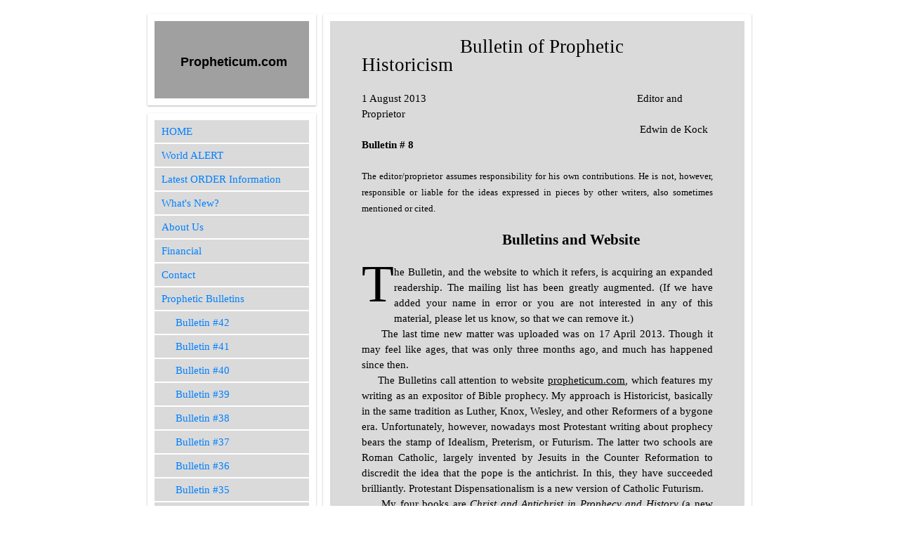

--- FILE ---
content_type: text/html; charset=UTF-8
request_url: https://www.propheticum.com/prophetic-bulletins/bulletin-8/
body_size: 12344
content:
<!DOCTYPE html>
<html lang="en"  ><head prefix="og: http://ogp.me/ns# fb: http://ogp.me/ns/fb# business: http://ogp.me/ns/business#">
    <meta http-equiv="Content-Type" content="text/html; charset=utf-8"/>
    <meta name="generator" content="IONOS MyWebsite"/>
        
    <link rel="dns-prefetch" href="//cdn.initial-website.com/"/>
    <link rel="dns-prefetch" href="//204.mod.mywebsite-editor.com"/>
    <link rel="dns-prefetch" href="https://204.sb.mywebsite-editor.com/"/>
    <link rel="shortcut icon" href="https://www.propheticum.com/s/misc/favicon.ico?1365385687"/>
        <title>Propheticum - Bulletin #8</title>
    
    

<meta name="format-detection" content="telephone=no"/>
        <meta name="keywords" content="literature, author, writing, entertainment, book, stories, narration, novel"/>
            <meta name="description" content="Edwin, de Kock, Author Confirming Our Heritage From The Protestant Reformation"/>
            <meta name="robots" content="index,follow"/>
        <link href="https://www.propheticum.com/s/style/layout.css?1708019489" rel="stylesheet" type="text/css"/>
    <link href="https://www.propheticum.com/s/style/main.css?1708019489" rel="stylesheet" type="text/css"/>
    <link href="https://www.propheticum.com/s/style/font.css?1708019489" rel="stylesheet" type="text/css"/>
    <link href="//cdn.initial-website.com/app/cdn/min/group/web.css?1758547156484" rel="stylesheet" type="text/css"/>
<link href="//cdn.initial-website.com/app/cdn/min/moduleserver/css/en_US/common,shoppingbasket?1758547156484" rel="stylesheet" type="text/css"/>
    <link href="https://204.sb.mywebsite-editor.com/app/logstate2-css.php?site=176723621&amp;t=1768844758" rel="stylesheet" type="text/css"/>

<script type="text/javascript">
    /* <![CDATA[ */
var stagingMode = '';
    /* ]]> */
</script>
<script src="https://204.sb.mywebsite-editor.com/app/logstate-js.php?site=176723621&amp;t=1768844758"></script>

    <link href="https://www.propheticum.com/s/style/print.css?1758547156484" rel="stylesheet" media="print" type="text/css"/>
    <script type="text/javascript">
    /* <![CDATA[ */
    var systemurl = 'https://204.sb.mywebsite-editor.com/';
    var webPath = '/';
    var proxyName = '';
    var webServerName = 'www.propheticum.com';
    var sslServerUrl = 'https://www.propheticum.com';
    var nonSslServerUrl = 'http://www.propheticum.com';
    var webserverProtocol = 'http://';
    var nghScriptsUrlPrefix = '//204.mod.mywebsite-editor.com';
    var sessionNamespace = 'DIY_SB';
    var jimdoData = {
        cdnUrl:  '//cdn.initial-website.com/',
        messages: {
            lightBox: {
    image : 'Image',
    of: 'of'
}

        },
        isTrial: 0,
        pageId: 161231996    };
    var script_basisID = "176723621";

    diy = window.diy || {};
    diy.web = diy.web || {};

        diy.web.jsBaseUrl = "//cdn.initial-website.com/s/build/";

    diy.context = diy.context || {};
    diy.context.type = diy.context.type || 'web';
    /* ]]> */
</script>

<script type="text/javascript" src="//cdn.initial-website.com/app/cdn/min/group/web.js?1758547156484" crossorigin="anonymous"></script><script type="text/javascript" src="//cdn.initial-website.com/s/build/web.bundle.js?1758547156484" crossorigin="anonymous"></script><script src="//cdn.initial-website.com/app/cdn/min/moduleserver/js/en_US/common,shoppingbasket?1758547156484"></script>
<script type="text/javascript" src="https://cdn.initial-website.com/proxy/apps/static/resource/dependencies/"></script><script type="text/javascript">
                    if (typeof require !== 'undefined') {
                        require.config({
                            waitSeconds : 10,
                            baseUrl : 'https://cdn.initial-website.com/proxy/apps/static/js/'
                        });
                    }
                </script><script type="text/javascript">if (window.jQuery) {window.jQuery_1and1 = window.jQuery;}</script>
<meta property="og:site_name" content="Edwin de Kock"/>
<script type="text/javascript">if (window.jQuery_1and1) {window.jQuery = window.jQuery_1and1;}</script>
<script type="text/javascript" src="//cdn.initial-website.com/app/cdn/min/group/pfcsupport.js?1758547156484" crossorigin="anonymous"></script>    <meta property="og:type" content="business.business"/>
    <meta property="og:url" content="https://www.propheticum.com/prophetic-bulletins/bulletin-8/"/>
    <meta property="og:title" content="Propheticum - Bulletin #8"/>
            <meta property="og:description" content="Edwin, de Kock, Author Confirming Our Heritage From The Protestant Reformation"/>
                <meta property="og:image" content="https://www.propheticum.com/s/img/emotionheader.png"/>
        <meta property="business:contact_data:country_name" content="United States"/>
    <meta property="business:contact_data:street_address" content="Los Terrazos Blvd. 12916"/>
    <meta property="business:contact_data:locality" content="Edinburg"/>
    <meta property="business:contact_data:region" content="TX"/>
    <meta property="business:contact_data:email" content="edwdekock@hotmail.com"/>
    <meta property="business:contact_data:postal_code" content="78541"/>
    <meta property="business:contact_data:phone_number" content="+1 956 5832859"/>
    
    
</head>


<body class="body diyBgActive  cc-pagemode-default diy-market-en_US" data-pageid="161231996" id="page-161231996">
    
    <div class="diyw">
        <div class="diyweb">
<div id="container">

	<div id="wrapperSidebar">

		<div id="header" class="DS_sidebar_top">
			<div class="DS_sidebar_bottom">
				<div class="DS_sidebar_middle">

					
<style type="text/css" media="all">
.diyw div#emotion-header {
        max-width: 220px;
        max-height: 110px;
                background: #a0a0a0;
    }

.diyw div#emotion-header-title-bg {
    left: 0%;
    top: 20%;
    width: 100%;
    height: 15.47%;

    background-color: #ffffff;
    opacity: 0.00;
    filter: alpha(opacity = 0);
    }
.diyw img#emotion-header-logo {
    left: 1.00%;
    top: 0.00%;
    background: transparent;
                border: 1px solid #CCCCCC;
        padding: 0px;
                display: none;
    }

.diyw div#emotion-header strong#emotion-header-title {
    left: 20%;
    top: 20%;
    color: #000000;
        font: normal bold 18px/120% Verdana, Geneva, sans-serif;
}

.diyw div#emotion-no-bg-container{
    max-height: 110px;
}

.diyw div#emotion-no-bg-container .emotion-no-bg-height {
    margin-top: 50.00%;
}
</style>
<div id="emotion-header" data-action="loadView" data-params="active" data-imagescount="1">
    
        <div id="ehSlideshowPlaceholder">
            <div id="ehSlideShow">
                <div class="slide-container">
                                        <div style="background-color: #a0a0a0">
                            <img src="https://www.propheticum.com/s/img/emotionheader.png?1364517833.220px.110px" alt=""/>
                        </div>
                                    </div>
            </div>
        </div>


        <script type="text/javascript">
        //<![CDATA[
                diy.module.emotionHeader.slideShow.init({ slides: [{"url":"https:\/\/www.propheticum.com\/s\/img\/emotionheader.png?1364517833.220px.110px","image_alt":"","bgColor":"#a0a0a0"}] });
        //]]>
        </script>

            <div id="emotion-no-bg-container">
            <div class="emotion-no-bg-height"></div>
        </div>
    
            
        
            
                  	<div id="emotion-header-title-bg"></div>
    
            <strong id="emotion-header-title" style="text-align: left">Propheticum.com</strong>
                    <div class="notranslate">
                <svg xmlns="http://www.w3.org/2000/svg" version="1.1" id="emotion-header-title-svg" viewBox="0 0 220 110" preserveAspectRatio="xMinYMin meet"><text style="font-family:Verdana, Geneva, sans-serif;font-size:18px;font-style:normal;font-weight:bold;fill:#000000;line-height:1.2em;"><tspan x="0" style="text-anchor: start" dy="0.95em">Propheticum.com</tspan></text></svg>
            </div>
            
    
    <script type="text/javascript">
    //<![CDATA[
    (function ($) {
        function enableSvgTitle() {
                        var titleSvg = $('svg#emotion-header-title-svg'),
                titleHtml = $('#emotion-header-title'),
                emoWidthAbs = 220,
                emoHeightAbs = 110,
                offsetParent,
                titlePosition,
                svgBoxWidth,
                svgBoxHeight;

                        if (titleSvg.length && titleHtml.length) {
                offsetParent = titleHtml.offsetParent();
                titlePosition = titleHtml.position();
                svgBoxWidth = titleHtml.width();
                svgBoxHeight = titleHtml.height();

                                titleSvg.get(0).setAttribute('viewBox', '0 0 ' + svgBoxWidth + ' ' + svgBoxHeight);
                titleSvg.css({
                   left: Math.roundTo(100 * titlePosition.left / offsetParent.width(), 3) + '%',
                   top: Math.roundTo(100 * titlePosition.top / offsetParent.height(), 3) + '%',
                   width: Math.roundTo(100 * svgBoxWidth / emoWidthAbs, 3) + '%',
                   height: Math.roundTo(100 * svgBoxHeight / emoHeightAbs, 3) + '%'
                });

                titleHtml.css('visibility','hidden');
                titleSvg.css('visibility','visible');
            }
        }

        
            var posFunc = function($, overrideSize) {
                var elems = [], containerWidth, containerHeight;
                                    elems.push({
                        selector: '#emotion-header-title',
                        overrideSize: true,
                        horPos: 55,
                        vertPos: 53                    });
                    lastTitleWidth = $('#emotion-header-title').width();
                                                elems.push({
                    selector: '#emotion-header-title-bg',
                    horPos: 0,
                    vertPos: 44                });
                                
                containerWidth = parseInt('220');
                containerHeight = parseInt('110');

                for (var i = 0; i < elems.length; ++i) {
                    var el = elems[i],
                        $el = $(el.selector),
                        pos = {
                            left: el.horPos,
                            top: el.vertPos
                        };
                    if (!$el.length) continue;
                    var anchorPos = $el.anchorPosition();
                    anchorPos.$container = $('#emotion-header');

                    if (overrideSize === true || el.overrideSize === true) {
                        anchorPos.setContainerSize(containerWidth, containerHeight);
                    } else {
                        anchorPos.setContainerSize(null, null);
                    }

                    var pxPos = anchorPos.fromAnchorPosition(pos),
                        pcPos = anchorPos.toPercentPosition(pxPos);

                    var elPos = {};
                    if (!isNaN(parseFloat(pcPos.top)) && isFinite(pcPos.top)) {
                        elPos.top = pcPos.top + '%';
                    }
                    if (!isNaN(parseFloat(pcPos.left)) && isFinite(pcPos.left)) {
                        elPos.left = pcPos.left + '%';
                    }
                    $el.css(elPos);
                }

                // switch to svg title
                enableSvgTitle();
            };

                        var $emotionImg = jQuery('#emotion-header-img');
            if ($emotionImg.length > 0) {
                // first position the element based on stored size
                posFunc(jQuery, true);

                // trigger reposition using the real size when the element is loaded
                var ehLoadEvTriggered = false;
                $emotionImg.one('load', function(){
                    posFunc(jQuery);
                    ehLoadEvTriggered = true;
                                    }).each(function() {
                                        if(this.complete || typeof this.complete === 'undefined') {
                        jQuery(this).load();
                    }
                });

                                noLoadTriggeredTimeoutId = setTimeout(function() {
                    if (!ehLoadEvTriggered) {
                        posFunc(jQuery);
                    }
                    window.clearTimeout(noLoadTriggeredTimeoutId)
                }, 5000);//after 5 seconds
            } else {
                jQuery(function(){
                    posFunc(jQuery);
                });
            }

                        if (jQuery.isBrowser && jQuery.isBrowser.ie8) {
                var longTitleRepositionCalls = 0;
                longTitleRepositionInterval = setInterval(function() {
                    if (lastTitleWidth > 0 && lastTitleWidth != jQuery('#emotion-header-title').width()) {
                        posFunc(jQuery);
                    }
                    longTitleRepositionCalls++;
                    // try this for 5 seconds
                    if (longTitleRepositionCalls === 5) {
                        window.clearInterval(longTitleRepositionInterval);
                    }
                }, 1000);//each 1 second
            }

            }(jQuery));
    //]]>
    </script>

    </div>


				</div>
			</div>
		</div>

		<div id="sidebar">
			<div id="navigation" class="DS_sidebar_top">
				<div class="DS_sidebar_bottom">
					<div class="DS_sidebar_middle">

						<div id="mainNavWrapper" class="altcolor">

							<div class="webnavigation"><ul id="mainNav1" class="mainNav1"><li class="navTopItemGroup_1"><a data-page-id="144277004" href="https://www.propheticum.com/" class="level_1"><span>HOME</span></a></li><li class="navTopItemGroup_2"><a data-page-id="161708970" href="https://www.propheticum.com/world-alert/" class="level_1"><span>World ALERT</span></a></li><li class="navTopItemGroup_3"><a data-page-id="161709039" href="https://www.propheticum.com/latest-order-information/" class="level_1"><span>Latest ORDER Information</span></a></li><li class="navTopItemGroup_4"><a data-page-id="161459501" href="https://www.propheticum.com/what-s-new/" class="level_1"><span>What's New?</span></a></li><li class="navTopItemGroup_5"><a data-page-id="161683697" href="https://www.propheticum.com/about-us/" class="level_1"><span>About Us</span></a></li><li class="navTopItemGroup_6"><a data-page-id="161683698" href="https://www.propheticum.com/financial/" class="level_1"><span>Financial</span></a></li><li class="navTopItemGroup_7"><a data-page-id="144277204" href="https://www.propheticum.com/contact/" class="level_1"><span>Contact</span></a></li><li class="navTopItemGroup_8"><a data-page-id="144277504" href="https://www.propheticum.com/prophetic-bulletins/" class="parent level_1"><span>Prophetic Bulletins</span></a></li><li><ul id="mainNav2" class="mainNav2"><li class="navTopItemGroup_8"><a data-page-id="161703347" href="https://www.propheticum.com/prophetic-bulletins/bulletin-42/" class="level_2"><span>Bulletin #42</span></a></li><li class="navTopItemGroup_8"><a data-page-id="161703346" href="https://www.propheticum.com/prophetic-bulletins/bulletin-41/" class="level_2"><span>Bulletin #41</span></a></li><li class="navTopItemGroup_8"><a data-page-id="161703345" href="https://www.propheticum.com/prophetic-bulletins/bulletin-40/" class="level_2"><span>Bulletin #40</span></a></li><li class="navTopItemGroup_8"><a data-page-id="161703344" href="https://www.propheticum.com/prophetic-bulletins/bulletin-39/" class="level_2"><span>Bulletin #39</span></a></li><li class="navTopItemGroup_8"><a data-page-id="161703343" href="https://www.propheticum.com/prophetic-bulletins/bulletin-38/" class="level_2"><span>Bulletin #38</span></a></li><li class="navTopItemGroup_8"><a data-page-id="161703342" href="https://www.propheticum.com/prophetic-bulletins/bulletin-37/" class="level_2"><span>Bulletin #37</span></a></li><li class="navTopItemGroup_8"><a data-page-id="161703341" href="https://www.propheticum.com/prophetic-bulletins/bulletin-36/" class="level_2"><span>Bulletin #36</span></a></li><li class="navTopItemGroup_8"><a data-page-id="161687346" href="https://www.propheticum.com/prophetic-bulletins/bulletin-35/" class="level_2"><span>Bulletin #35</span></a></li><li class="navTopItemGroup_8"><a data-page-id="161683999" href="https://www.propheticum.com/prophetic-bulletins/bulletin-34/" class="level_2"><span>Bulletin #34</span></a></li><li class="navTopItemGroup_8"><a data-page-id="161683998" href="https://www.propheticum.com/prophetic-bulletins/bulletin-33/" class="level_2"><span>Bulletin #33</span></a></li><li class="navTopItemGroup_8"><a data-page-id="161672684" href="https://www.propheticum.com/prophetic-bulletins/bulletin-31/" class="level_2"><span>Bulletin #31</span></a></li><li class="navTopItemGroup_8"><a data-page-id="161655597" href="https://www.propheticum.com/prophetic-bulletins/bulletin-30/" class="level_2"><span>Bulletin #30</span></a></li><li class="navTopItemGroup_8"><a data-page-id="161635395" href="https://www.propheticum.com/prophetic-bulletins/bulletin-29/" class="level_2"><span>Bulletin #29</span></a></li><li class="navTopItemGroup_8"><a data-page-id="161617997" href="https://www.propheticum.com/prophetic-bulletins/bulletin-28/" class="level_2"><span>Bulletin #28</span></a></li><li class="navTopItemGroup_8"><a data-page-id="161613896" href="https://www.propheticum.com/prophetic-bulletins/bulletin-27/" class="level_2"><span>Bulletin #27</span></a></li><li class="navTopItemGroup_8"><a data-page-id="161611937" href="https://www.propheticum.com/prophetic-bulletins/bulletin-26/" class="level_2"><span>Bulletin #26</span></a></li><li class="navTopItemGroup_8"><a data-page-id="161579431" href="https://www.propheticum.com/prophetic-bulletins/bulletin-25/" class="level_2"><span>Bulletin #25</span></a></li><li class="navTopItemGroup_8"><a data-page-id="161576254" href="https://www.propheticum.com/prophetic-bulletins/bulletin-24/" class="level_2"><span>Bulletin #24</span></a></li><li class="navTopItemGroup_8"><a data-page-id="161559960" href="https://www.propheticum.com/prophetic-bulletins/bulletin-23/" class="level_2"><span>Bulletin #23</span></a></li><li class="navTopItemGroup_8"><a data-page-id="161551208" href="https://www.propheticum.com/prophetic-bulletins/bulletin-22/" class="level_2"><span>Bulletin #22</span></a></li><li class="navTopItemGroup_8"><a data-page-id="161526449" href="https://www.propheticum.com/prophetic-bulletins/bulletin-21/" class="level_2"><span>Bulletin #21</span></a></li><li class="navTopItemGroup_8"><a data-page-id="161517581" href="https://www.propheticum.com/prophetic-bulletins/bulletin-20/" class="level_2"><span>Bulletin #20</span></a></li><li class="navTopItemGroup_8"><a data-page-id="161505225" href="https://www.propheticum.com/prophetic-bulletins/bulletin-19/" class="level_2"><span>Bulletin #19</span></a></li><li class="navTopItemGroup_8"><a data-page-id="161477970" href="https://www.propheticum.com/prophetic-bulletins/bulletin-18/" class="level_2"><span>Bulletin #18</span></a></li><li class="navTopItemGroup_8"><a data-page-id="161461229" href="https://www.propheticum.com/prophetic-bulletins/bulletin-17/" class="level_2"><span>Bulletin #17</span></a></li><li class="navTopItemGroup_8"><a data-page-id="161459418" href="https://www.propheticum.com/prophetic-bulletins/bulletin-16/" class="level_2"><span>Bulletin #16</span></a></li><li class="navTopItemGroup_8"><a data-page-id="161433828" href="https://www.propheticum.com/prophetic-bulletins/bulletin-15/" class="level_2"><span>Bulletin #15</span></a></li><li class="navTopItemGroup_8"><a data-page-id="161430052" href="https://www.propheticum.com/prophetic-bulletins/bulletin-14/" class="level_2"><span>Bulletin #14</span></a></li><li class="navTopItemGroup_8"><a data-page-id="161410451" href="https://www.propheticum.com/prophetic-bulletins/bulletin-13/" class="level_2"><span>Bulletin #13</span></a></li><li class="navTopItemGroup_8"><a data-page-id="161377848" href="https://www.propheticum.com/prophetic-bulletins/bulletin-12/" class="level_2"><span>Bulletin #12</span></a></li><li class="navTopItemGroup_8"><a data-page-id="161329575" href="https://www.propheticum.com/prophetic-bulletins/bulletin-11/" class="level_2"><span>Bulletin #11</span></a></li><li class="navTopItemGroup_8"><a data-page-id="161284556" href="https://www.propheticum.com/prophetic-bulletins/bulletin-10/" class="level_2"><span>Bulletin #10</span></a></li><li class="navTopItemGroup_8"><a data-page-id="161280483" href="https://www.propheticum.com/prophetic-bulletins/bulletin-9/" class="level_2"><span>Bulletin #9</span></a></li><li class="navTopItemGroup_8"><a data-page-id="161231996" href="https://www.propheticum.com/prophetic-bulletins/bulletin-8/" class="current level_2"><span>Bulletin #8</span></a></li><li class="navTopItemGroup_8"><a data-page-id="150151904" href="https://www.propheticum.com/prophetic-bulletins/bulletin-7/" class="level_2"><span>Bulletin #7</span></a></li><li class="navTopItemGroup_8"><a data-page-id="146977704" href="https://www.propheticum.com/prophetic-bulletins/bulletin-6/" class="level_2"><span>Bulletin #6</span></a></li><li class="navTopItemGroup_8"><a data-page-id="146824104" href="https://www.propheticum.com/prophetic-bulletins/bulletin-5/" class="level_2"><span>Bulletin #5</span></a></li><li class="navTopItemGroup_8"><a data-page-id="146758904" href="https://www.propheticum.com/prophetic-bulletins/bulletin-4/" class="level_2"><span>Bulletin #4</span></a></li><li class="navTopItemGroup_8"><a data-page-id="146755904" href="https://www.propheticum.com/prophetic-bulletins/bulletin-3/" class="level_2"><span>Bulletin #3</span></a></li><li class="navTopItemGroup_8"><a data-page-id="146751704" href="https://www.propheticum.com/prophetic-bulletins/bulletin-2/" class="level_2"><span>Bulletin #2</span></a></li><li class="navTopItemGroup_8"><a data-page-id="146751604" href="https://www.propheticum.com/prophetic-bulletins/bulletin-1/" class="level_2"><span>Bulletin #1</span></a></li></ul></li><li class="navTopItemGroup_9"><a data-page-id="161676672" href="https://www.propheticum.com/ria-s-corner/" class="level_1"><span>Ria's Corner</span></a></li><li class="navTopItemGroup_10"><a data-page-id="144277604" href="https://www.propheticum.com/news-and-views/" class="level_1"><span>News and Views</span></a></li><li class="navTopItemGroup_11"><a data-page-id="144597504" href="https://www.propheticum.com/all-publications/" class="level_1"><span>All Publications</span></a></li><li class="navTopItemGroup_12"><a data-page-id="146548004" href="https://www.propheticum.com/other-matters/" class="level_1"><span>Other Matters</span></a></li><li class="navTopItemGroup_13"><a data-page-id="144597604" href="https://www.propheticum.com/articles-letters-etc/" class="level_1"><span>Articles, Letters, etc.</span></a></li><li class="navTopItemGroup_14"><a data-page-id="146548104" href="https://www.propheticum.com/frequently-asked-questions/" class="level_1"><span>Frequently Asked Questions</span></a></li><li class="navTopItemGroup_15"><a data-page-id="161709329" href="https://www.propheticum.com/all-books-by-edwin-de-kock/" class="level_1"><span>All Books by Edwin de Kock</span></a></li></ul></div>

						</div>

					</div>
				</div>
			</div>
			<div id="sidebar_content" class="DS_sidebar_top">
				<div class="DS_sidebar_bottom">
					<div class="DS_sidebar_middle">

						<div id="sidebar_content_wrapper" class="altcolor">

							<div id="matrix_131050604" class="sortable-matrix" data-matrixId="131050604"><div class="n module-type-text diyfeLiveArea "> <p style="text-align: center;"><strong>Google Translation</strong></p> </div><div class="n module-type-webcomponent-translator diyfeLiveArea "> <div id="webcomponent_9240ca16-4ed1-4c9a-8a05-0cbb208602da_web" class="diysdk_webServices_translator web_view webcomponent diyApp mediumScreenDisabled smallScreenDisabled">
    <div class="alignment clear height50">
        <div id="google_translate_element"></div>
        <script type="text/javascript">
            function googleTranslateElementInit()
            {
                new google.translate.TranslateElement({
                    pageLanguage: 'en',
                        layout: google.translate.TranslateElement.InlineLayout.SIMPLE,
                        autoDisplay: false
                },
                'google_translate_element');
            }
        </script>
        <script type="text/javascript" src="https://translate.google.com/translate_a/element.js?cb=googleTranslateElementInit"></script>
    </div>
    <div class="clear"></div>
</div><script type="text/javascript">/* <![CDATA[ */
var data = {"instance":{"data":{"renderOptions":{"width":"200","height":null,"upgradeable":"0","packagetransition":"none"}},"name":"translator","localizedName":"Website Translator","id":"9240ca16-4ed1-4c9a-8a05-0cbb208602da","view":"web","app":{"version":"1.0","name":"webServices","id":"A63941B1-4119-4FFE-8F09-D941E8971964"},"isSitebuilder":false,"environmentConfig":{"isSitebuilder":false,"staticUrlPrefix":"https:\/\/cdn.initial-website.com\/proxy\/apps\/shai10"}},"resources":{"css":["https:\/\/cdn.initial-website.com\/proxy\/apps\/shai10\/s\/diy\/basic\/public\/css\/basic.css?rev-1572431469=","https:\/\/cdn.initial-website.com\/proxy\/apps\/shai10\/s\/webServices\/translator\/public\/css\/web.css?rev-1572431469="],"js":["order!https:\/\/cdn.initial-website.com\/proxy\/apps\/shai10\/s\/webServices\/translator\/public\/js\/translator.js?rev-1572431469=","order!https:\/\/cdn.initial-website.com\/proxy\/apps\/shai10\/api\/app\/webServices\/translation\/en_US?rev-1572431469="]},"embeddedComponents":[]};
var baseSaveUrl = '/proxy/apps/';
var instanceCreator = new diysdk.webcomponentIntegrator();
instanceCreator.create(data, baseSaveUrl);
/* ]]> */</script> </div></div>

						</div>

					</div>
				</div>
			</div>
		</div>

	</div>

	<div id="wrapperContent">
		<div id="wrapperContent_inner">
			<div id="wrapperContent_innermost">

				<div id="content">
					<div class="gutter">
						<!-- content_start -->

						
        <div id="content_area">
        	<div id="content_start"></div>
        	
        
        <div id="matrix_148796838" class="sortable-matrix" data-matrixId="148796838"><div class="n module-type-text diyfeLiveArea "> <p><span style="font-family:old english text mt;"><span style="font-size:20.0pt;">                   
Bulletin of Prophetic Historicism</span></span></p>
<p>
                                              
 </p>
<p><span style="font-family:times new roman,serif;">1 August
2013                                                                          
Editor and Proprietor</span></p>
<p><span style="font-family:times new roman,serif;">                                                                                                  
Edwin de Kock</span></p>
<p><strong><span style="font-family:times new roman,serif;">Bulletin # 8</span></strong></p>
<p> </p>
<p style="text-align:justify;"><span style="font-family:times new roman,serif;"><span style="font-size:10.0pt;">The editor/proprietor assumes responsibility for his own contributions. He is not,
however, responsible or liable for the ideas expressed in pieces by other writers, also sometimes mentioned or cited.</span></span></p>
<p> </p>
<p>
                                                 
<strong><span style="font-family:times new roman,serif;"><span style="font-size:16.0pt;">Bulletins and Website</span></span></strong></p>
<p style="text-align:justify;"> </p>
<table align="left" cellpadding="0" cellspacing="0" hspace="0" vspace="0">
<tbody>
<tr>
<td align="left" style="padding-top:0in;padding-right:0in;padding-bottom:0in;padding-left:0in;vertical-align:top;">
<p style="text-align:justify;line-height:41.35pt;page-break-after:avoid;vertical-align:baseline;"><span style="font-family:times new roman,serif;"><span style="font-size:56.0pt;">T</span></span></p>
</td>
</tr>
</tbody>
</table>
<p style="text-align:justify;"><span style="font-family:times new roman,serif;">he Bulletin, and the website to which it refers, is acquiring an expanded readership. The mailing list has been greatly
augmented. (If we have added your name in error or you are not interested in any of this material, please let us know, so that we can remove it.)</span></p>
<p style="text-align:justify;"><span style="font-family:times new roman,serif;">     The last time new matter was uploaded was on 17 April 2013. Though it may feel like ages, that
was only three months ago, and much has happened since then.</span></p>
<p style="text-align:justify;"><span style="font-family:times new roman,serif;">     The Bulletins call attention to website <u>propheticum.com</u>, which features my writing as
an expositor of Bible prophecy. My approach is Historicist, basically in the same tradition as Luther, Knox, Wesley, and other Reformers of a bygone era. Unfortunately, however, nowadays most
Protestant writing about prophecy bears the stamp of Idealism, Preterism, or Futurism. The latter two schools are Roman Catholic, largely invented by Jesuits in the Counter Reformation to discredit
the idea that the pope is the antichrist. In this, they have succeeded brilliantly. Protestant Dispensationalism is a new version of Catholic Futurism.</span></p>
<p style="text-align:justify;"><span style="font-family:times new roman,serif;">     My four books are <em>Christ and Antichrist in Prophecy and History</em> (a new 2013 edition);
<em>The Use and Abuse of Prophecy: History, Methodology, and Myth</em> (2007); <em>The Truth About 666 and the Story of the Great Apostasy</em> (2011); <em>Seven Heads and Ten Horns in Daniel and the
Revelation</em> (2012). Descriptions of and sample chapters from each of these can be read on our website.</span></p>
<p style="text-align:justify;"><span style="font-family:times new roman,serif;">     Please go there, surf its various pages, and invite your friends to do the same. Do notice the
full-screen enlargement button, which is located on the upper right-hand corner. It resembles a little squarish “balloon.”</span></p>
<p style="text-align:justify;"><span style="font-family:times new roman,serif;">     Our website features more than my books. For instance, under <strong>Articles</strong>, it
contains bits of our experience. It also has a place for readers’ comments. We would love to hear from you.       In this issue, I must, God willing, respond to queries about
Daniel 11, focusing on the King of the North and the King of the South. But since I am still researching the topic, it will take a day or two to complete my article. Look for it a little
later.</span></p>
<p style="text-align:justify;"> </p>
<p><strong><em><span style="font-family:times new roman,serif;"><span style="font-size:16.0pt;">       Christ and Antichrist in Prophecy and
History</span></span></em></strong></p>
<p> </p>
<p style="text-align:justify;"><span style="font-family:times new roman,serif;">     Our most important news is that the Lord has enabled us to raise all the funds needed for
reprinting this book—2,000 copies. Approximately half of the $5,000 came in the form of donations. We generated the other half from our own resources, especially sales of <em>The Truth About
666.</em></span></p>
<p style="text-align:justify;"><span style="font-family:times new roman,serif;">     With the help of skilled editors, the text of <em>Christ and Antichrist in Prophecy and
History</em> has been updated, augmented, and improved. Here are two examples. A critic of the book as it appeared in 2001 asserted that the nineteenth-century catechisms of Keenan and Geirmann, to
which Seventh-day Adventists have often referred, were obsolete. Therefore, in the chapter “Tampering with God’s Law,” I now also discuss more recent publications of the twentieth century. These
include the 1994 <em>Catechism of the Catholic Church</em>. Another chapter, “The Continuing Importance of Western Europe,” has been updated in the light of the recent Great Recession. For good
measure, I have added “The European Union in Crisis” as a new appendix.</span></p>
<p style="text-align:justify;"><span style="font-family:times new roman,serif;">     The 2013 <em>Christ and Antichrist</em> will therefore be a new edition. The finished product
may well be available within a few weeks.  </span></p>
<p style="text-align:justify;"> </p>
<p><strong><em><span style="font-family:times new roman,serif;"><span style="font-size:16.0pt;">               The Truth About
666 and the Story of the Great Apostasy</span></span></em></strong></p>
<p> </p>
<p style="text-align:justify;"><span style="font-family:times new roman,serif;">     After a mere eighteen months, <em>The Truth About 666</em> has almost been sold out. Of the
1,000 copies printed as a hard-cover book, only a few are still available. If you would like to acquire one of them, please hurry to get in touch with us at</span> <a href="mailto:edwdekock@hotmail.com"><span style="font-family:times new roman,serif;">edwdekock@hotmail.com</span></a><span style="font-family:times new roman,serif;">.</span> <span style="font-family:times new roman,serif;">To see why this work is vitally important, read about it on our website, <strong><u>propheticum.com</u></strong>.</span></p>
<p style="text-align:justify;"><span style="font-family:times new roman,serif;">     Previous Bulletins recorded there reveal that the book sold well through self-supporting
ministries, but only a few Adventist Book Centers carried it. Much of this difficulty resulted from the deafening silence that it encountered. Not from eminent scholars, though, for a goodly number
of them have strongly recommended it.</span></p>
<p style="text-align:justify;"><span style="font-family:times new roman,serif;">      But not a single journal belonging to our denomination has reviewed it. This may partly
be because of a mindset, if not a policy, opposed to self-publication by Seventh-day Adventists not employed by the Church. It seems to us that only salaried denominational workers are assumed to
have the training, intellectual ability, and piety necessary for producing worthwhile books on prophecy. Also, the publishing houses owned by the church may think they have a monopoly on printing
such works. Self-publishers are therefore beyond the pale.</span></p>
<p style="text-align:justify;"><span style="font-family:times new roman,serif;">      Ria and I wondered how it was possible for such an important book to meet with a silence
which was becoming palpable. As we saw it, it is God’s book, especially as we reflect on its scope, the way the Lord called coworkers—people whom I would never in a million years have met or found on
my own—and finally furnished the money to have a thousand copies printed in such a short time. Besides, if the book contained any major errors, critics would surely have pounced on me with glee, but
<em>nothing</em>? It was like a conspiracy of silence.</span></p>
<p style="text-align:justify;"><span style="font-family:times new roman,serif;">      We now know that more was involved. Somebody occupying a key position in a North
American conference was upset because <em>The Truth About 666</em> presumed to name important denominational figures who in their publications taught that the notorious number of Rev. 13:18 did not
refer to <em>vicarius Filii Dei</em> but to human imperfection and depravity<em>.</em> He said I was “undermining” the reputation of such people and he actively campaigned against the book. He wanted
to prevent its publication. The Review and Herald Publishing Association as well as Adventists Affirm were urged not to print it. Another problem was that Andrews University Press had invested
heavily in a book on Revelation by a seminary professor, which contained the “imperfection and depravity” theory. <em>The Truth About 666</em> maintained that this undermined the three angels’
messages. Andrews University Press had also printed an expensive Study Bible, which my book also commented on unfavorably. In other words, it was bad for the sales of that institution.</span></p>
<p style="text-align:justify;"><span style="font-family:times new roman,serif;">     Nevertheless, my book has been selling. Therefore, its ideas are entering the bloodstream of
Seventh-day Adventist thinking. For this, we rejoice and thank our heavenly Father.</span></p>
<p> </p>
<p> </p>
<p style="text-align:justify;">     <strong><em><span style="font-family:times new roman,serif;"><span style="font-size:16.0pt;">                                        
A New Edition</span></span></em></strong></p>
<p> </p>
<p style="text-align:justify;"><span style="font-family:times new roman,serif;">     We do, however, face another difficulty: with so few copies left, it becomes necessary to
think about reprinting it—though as yet we lack the necessary funds. Last time, Ria was still working and earning. This is no longer the case. Financially we are at the bottom of the barrel, yet that
is where miracles happen. And after all, as the Good Book says: “Faith is the substance of things hoped for, the evidence of things not seen” (Heb. 11:1).</span></p>
<p style="text-align:justify;"><span style="font-family:times new roman,serif;">     A new edition of <em>The Truth About 666 and the Story of the Great Apostasy</em> is obviously
needed. But what can we do about it? First we pray and ask for guidance from above. Then we consider the possibilities, on the basis of new quotations that we have received from our
printer.</span></p>
<p style="text-align:justify;"><span style="font-family:times new roman,serif;">     We have made a fascinating discovery. The total cost can be reduced by abandoning the
hard-cover format. A thousand copies printed in soft cover would cost $3,252 less than our original hard-cover first edition! At the same time, 874 pages in soft cover may not be so sturdy. Besides,
reprinting 1,000 copies would still require $7,793. But where would this money come from?</span></p>
<p style="text-align:justify;"><span style="font-family:times new roman,serif;">     We can reissue <em>The Truth About 666</em> as three separate volumes of just under 300 pages
each, with covers in full color, and one by one. This is perfectly feasible because it would reflect the structure of the work itself. It was never really a single book, as indicated on the verso
(just after the title page) of the previous edition, where it says: “Three volumes in one.” Here is a survey of their contents:</span></p>
<p style="text-align:justify;"><span style="font-family:times new roman,serif;">     Volume 1 contains the preliminary matter plus twenty chapters that provide an overview in
three parts: “The Basics,” “The Ascent to Papal Power,” and “The Pope Becomes a King.”</span></p>
<p style="text-align:justify;"><span style="font-family:times new roman,serif;">     Volume 2 consists of eleven chapters, detailing “The Further Witness of History.” This is a
chronicle of the papacy over many centuries in relation to the title <em>vicarius Filii Dei</em> or its translation into other languages.</span></p>
<p style="text-align:justify;"><span style="font-family:times new roman,serif;">     Volume 3 concerns “The Seventh-day Adventist Connection.” Historically its fourteen chapters
cover almost two hundred years of interaction between this denomination and those who contest its Historicism via Preterism, Futurism, and Idealism. The last-mentioned school undermines the three
angels’ messages by asserting that the 666 of Rev. 13:18 is not <em>vicarius Filii Dei,</em> a papal title, but merely a symbol of human imperfection. Theologians who think so also support this idea
with the strange assertion that there are 3 sixes in 666. In reality, there are 111! The volume concludes with reference Notes and seven insightful appendices.</span></p>
<p style="text-align:justify;"><span style="font-family:times new roman,serif;">     Instead of a printed index, a data CD, containing the text of the entire work, was for the
2011 edition adhered into the back of the book. With the new printing, this would be attached to the back of Volume 1. Buyers could therefore check the references. They would incidentally also be
able to view the text of Volumes 2 and 3.</span></p>
<p style="text-align:justify;"><span style="font-family:times new roman,serif;">     Could this not undermine the sale of the still-to-be-printed last two volumes? We think it
would more likely stimulate a desire to possess all three volumes in print.</span></p>
<p style="text-align:justify;"> </p>
<p><strong><em><span style="font-family:times new roman,serif;"><span style="font-size:16.0pt;">                                           
Estimated Cost</span></span></em></strong></p>
<p> </p>
<p style="text-align:justify;"><span style="font-family:times new roman,serif;">     Reprinting 1,000 copies of Volume 1, including the data CD, would require only $3,147. There
is even better news about Volumes 2 and 3. They would cost less: just $2,407 and $2,239 respectively. (Freighting the finished books from Benton Harbor, Michigan, to points of sale in America will
have to paid for additionally.)  </span></p>
<p style="text-align:justify;"><span style="font-family:times new roman,serif;">     The three volumes can be printed separately as funds become available. But where will we get
the initial $3,147 to reprint Volume 1? We could raise part of this amount by vigorously marketing the new <em>Christ and Antichrist in Prophecy and History,</em> due to appear in the near future,
together with <em>The Use and Abuse of Prophecy</em> and <em>Seven Heads and Ten Horns</em>. And the Lord can once again impress a number of readers to make the rest available, if it is his
will.</span></p>
<p style="text-align:justify;"><span style="font-family:times new roman,serif;">     But now let us think big, as faith always must. Printing 2,000 copies of Volume 1 would cost
only $4,906. For Volumes 2 and 3 it would $3,581 and $3,390 respectively. The second 1,000 would just be $4,084. This is made possible by the economy of scale, which is the “proportionate saving in
costs gained by an increased level of production.” In the printing industry, as the number of copies printed increases, the unit cost per book goes down. That is because the preparatory work and
initial setup remain the same, although extra ink and paper go through the presses.</span></p>
<p style="text-align:justify;"><span style="font-family:times new roman,serif;">     Finally we compare what it would cost to print 2,000 copies in soft cover with what we paid to
print the 1,000 hardcover copies of the first edition. This would require only $833 more.</span></p>
<p style="text-align:justify;"><span style="font-family:times new roman,serif;">     We incline to the idea that 2,000 copies of each volume should be our target. Please let us
have your feedback; we need it.</span></p>
<p style="text-align:justify;"><span style="font-family:times new roman,serif;">     Then, too, we would greatly appreciate it if someone could kindly design and donate an
attractive cover for the book. This would basically be the same for all the volumes, with just a little different wording for each. Likewise different would be the overall color of the three
volumes.</span></p>
<p style="text-align:justify;"><span style="font-family:times new roman,serif;">     Also please pray that an important denominational journal will consent to reviewing <em>The
Truth About 666.</em></span></p> </div></div>
        
        
        </div>

						<!-- content_ende -->
					</div>			
				</div>

				<div id="footer">
					<div class="gutter">

						<div id="contentfooter">
    <div class="leftrow">
                        <a rel="nofollow" href="javascript:window.print();">
                    <img class="inline" height="14" width="18" src="//cdn.initial-website.com/s/img/cc/printer.gif" alt=""/>
                    Print                </a> <span class="footer-separator">|</span>
                <a href="https://www.propheticum.com/sitemap/">Sitemap</a>
                        <br/> © Edwin de Kock
            </div>
    <script type="text/javascript">
        window.diy.ux.Captcha.locales = {
            generateNewCode: 'Generate new code',
            enterCode: 'Please enter the code'
        };
        window.diy.ux.Cap2.locales = {
            generateNewCode: 'Generate new code',
            enterCode: 'Please enter the code'
        };
    </script>
    <div class="rightrow">
                    <span class="loggedout">
                <a rel="nofollow" id="login" href="https://login.1and1-editor.com/176723621/www.propheticum.com/us?pageId=161231996">
                    Login                </a>
            </span>
                
                <span class="loggedin">
            <a rel="nofollow" id="logout" href="https://204.sb.mywebsite-editor.com/app/cms/logout.php">Logout</a> <span class="footer-separator">|</span>
            <a rel="nofollow" id="edit" href="https://204.sb.mywebsite-editor.com/app/176723621/161231996/">Edit page</a>
        </span>
    </div>
</div>
            <div id="loginbox" class="hidden">
                <script type="text/javascript">
                    /* <![CDATA[ */
                    function forgotpw_popup() {
                        var url = 'https://password.1and1.com/xml/request/RequestStart';
                        fenster = window.open(url, "fenster1", "width=600,height=400,status=yes,scrollbars=yes,resizable=yes");
                        // IE8 doesn't return the window reference instantly or at all.
                        // It may appear the call failed and fenster is null
                        if (fenster && fenster.focus) {
                            fenster.focus();
                        }
                    }
                    /* ]]> */
                </script>
                                <img class="logo" src="//cdn.initial-website.com/s/img/logo.gif" alt="IONOS" title="IONOS"/>

                <div id="loginboxOuter"></div>
            </div>
        


					</div>
				</div>
				
			</div>
		</div>

	</div>

</div>
</div>    </div>

    
    </body>


<!-- rendered at Sat, 15 Nov 2025 20:56:17 -0500 -->
</html>


--- FILE ---
content_type: text/css
request_url: https://www.propheticum.com/s/style/layout.css?1708019489
body_size: 1145
content:

body 
{
	margin: 0;
	padding:0
;
}

.diyw .diyweb{padding: 20px 0 80px;}
.diyw .altcolor {
	background-color: #c4ccce;
}


.diyw div#container {
	width: 860px;
	margin: 0 auto;
}


.diyw div#emotionheader {
	height: 110px;
}


.diyw div#wrapperContent {
	width: 610px;
	float: right;
	margin: -1px -2px 0;
	padding: 11px 2px 0;
	background: url(https://www.propheticum.com/s/img/1013-wrapperContent_top_bg.png) no-repeat 50% 0;
	position: relative;
}

.diyw div#wrapperContent_inner {
	margin: 0 -2px -3px;
	padding: 0 2px 13px;
	background: url(https://www.propheticum.com/s/img/1013-wrapperContent_bottom_bg.png) no-repeat 50% 100%;
	position: relative;
}

.diyw div#wrapperContent_innermost {
	margin: 0 -2px;
	padding: 0 2px;
	background: url(https://www.propheticum.com/s/img/1013-wrapperContent_bg.png) repeat-y 50% 0;
	position: relative;
}

* html .diyw div#wrapperContent {
	background-image: url(https://www.propheticum.com/s/img/1013-wrapperContent_top_bg.gif);
}

* html .diyw div#wrapperContent_inner {
	background-image: url(https://www.propheticum.com/s/img/1013-wrapperContent_bottom_bg.gif);
}

* html .diyw div#wrapperContent_innermost {
	background-image: url(https://www.propheticum.com/s/img/1013-wrapperContent_bg.gif);
}


.diyw div#content {
	padding: 20px 50px 80px;
	min-height: 550px;
}


.diyw div#wrapperSidebar {
	width: 240px;
	float: left;
	padding: 0;
}


.diyw div#sidebar {
}


.diyw div.DS_sidebar_top {
	background-image: url(https://www.propheticum.com/s/img/1013-wrapperSidebar_top_bg.png);
	background-repeat: no-repeat;
	background-position: 50% 0;
	margin: -1px -2px 10px;
	padding: 11px 2px 0;
	position: relative;
	zoom: 1;
}

.diyw div.DS_sidebar_bottom {
	background: url(https://www.propheticum.com/s/img/1013-wrapperSidebar_bottom_bg.png) no-repeat 50% 100%;
	margin: 0 -2px -3px;
	padding: 0 2px 13px;
	position: relative;
	zoom: 1;
}

.diyw div.DS_sidebar_middle {
	background: url(https://www.propheticum.com/s/img/1013-wrapperSidebar_bg.png) repeat-y 50% 0;
	padding: 0 12px;
	margin: 0 -2px;
	position: relative;
	zoom: 1;
}

* html .diyw div.DS_sidebar_top {
	background-image: url(https://www.propheticum.com/s/img/1013-wrapperSidebar_top_bg.gif);
}

* html .diyw div.DS_sidebar_bottom {
	background-image: url(https://www.propheticum.com/s/img/1013-wrapperSidebar_bottom_bg.gif);
}

* html .diyw div.DS_sidebar_middle {
	background-image: url(https://www.propheticum.com/s/img/1013-wrapperSidebar_bg.gif);
}

.diyw div#mainNavWrapper {
	width: 220px;
}

.diyw ul.mainNav1 {
	margin: 0;
	
	padding: 0;
	list-style: none;
	
}

.diyw ul.mainNav1 li {
	width: 220px;
}

.diyw ul.mainNav1 li a {
	text-decoration: none;
	display: block;
	width: 200px;
	padding: 5px 10px;
	border-bottom: 2px solid #fff;
	background: #dadada;
}

.diyw ul.mainNav1 li a:hover, .diyw ul.mainNav1 li a.current {
	background: transparent;
}

.diyw ul.mainNav2 {
	margin: 0;
	padding: 0;
	list-style: none;
}

.diyw ul.mainNav2 li a {
	width: 180px;
	padding: 5px 10px 5px 30px;
}

.diyw ul.mainNav3 {
	margin: 0;
	padding: 0;
	list-style: none;
}

.diyw ul.mainNav3 li a {
	width: 160px;
	padding: 5px 10px 5px 50px;
}

.diyw div#sidebar_content_wrapper {
	padding: 10px 10px;
	zoom: 1;
}


.diyw div#footer {
	border-top: 1px solid #fff;
}

.diyw div#footer div.gutter {
	padding: 10px 20px;
	zoom: 1;
}

.diyw br.c {
	display: block;
}


.diyw div#sidebar div.modulelt {
	position: relative;
	z-index: 9999px;
}


html .diyw .ewoao_rss_article_foot {
	color: #444;
}



body .diyw
{
	font: normal 11px/140% Verdana, Arial, Helvetica, sans-serif;
	color: #666666;
}
 .diyw p, .diyw table, .diyw td {
	font: normal 11px/140% Verdana, Arial, Helvetica, sans-serif;
	color: #666666;
}

.diyw h1 {
	font: bold 14px/140% Verdana, Arial, Helvetica, sans-serif;
	color: #000000;
}

.diyw h2 {
	font: bold 12px/140% Verdana, Arial, Helvetica, sans-serif;
	color: #666666;
}


.diyw a.trackbackUrl, 
.diyw a.trackbackUrl:link,
.diyw a.trackbackUrl:visited,
.diyw a.trackbackUrl:hover,
.diyw a.trackbackUrl:active {
	background: #EEEEEE none repeat scroll 0% 0%;
	border: 1px solid black;
	color: #333333;
	padding: 2px;
	text-decoration: none;
}

.diyw a:link,
.diyw a:visited {
	text-decoration: underline; 
	color: #DB2F2C;
}

.diyw a:active, 
.diyw a:hover {
	text-decoration: none; 
	color: #DB2F2C;
}

.diyw div.hr {
	border-bottom-style: dotted;
	border-bottom-width: 1px; 
	border-color: #CCCCCC;
	height: 1px;
}
 
.diyw .altcolor,
.diyw .altcolor p {
	color: #000000;
}

.diyw .altcolor h1 {
	color: #000000;
}

.diyw .altcolor h2 {
	color: #000000;
}

.diyw .altcolor a:link,
.diyw .altcolor a:visited {
	color: #000000;
}

.diyw .altcolor a:active, 
.diyw .altcolor a:hover {
	color: #000000;
}

.diyw .altcolor div.hr {
	border-color: #000000;
}
